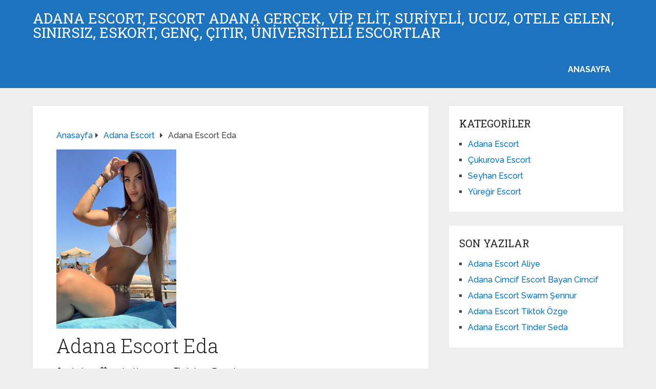

--- FILE ---
content_type: text/html
request_url: https://www.adanademirsporkulubu.com/adana-escort-eda/
body_size: 9300
content:
<!DOCTYPE html>
<html class="no-js" dir="ltr" lang="tr">
<head itemscope itemtype="http://schema.org/WebSite">
<meta charset="UTF-8">
<!-- Always force latest IE rendering engine (even in intranet) & Chrome Frame -->
<!--[if IE ]>
<meta http-equiv="X-UA-Compatible" content="IE=edge,chrome=1">
<![endif]-->
<link rel="profile" href="https://gmpg.org/xfn/11" />
<link rel="icon" href="https://www.adanademirsporkulubu.com/wp-content/uploads/2025/03/cropped-cropped-tektektek-300x300-1-32x32.png" sizes="32x32" />					
<meta name="msapplication-TileImage" content="https://www.adanademirsporkulubu.com/wp-content/uploads/2025/03/cropped-cropped-tektektek-300x300-1-270x270.png">		
<link rel="apple-touch-icon-precomposed" href="https://www.adanademirsporkulubu.com/wp-content/uploads/2025/03/cropped-cropped-tektektek-300x300-1-180x180.png">		
<meta name="viewport" content="width=device-width, initial-scale=1">
<meta name="apple-mobile-web-app-capable" content="yes">
<meta name="apple-mobile-web-app-status-bar-style" content="black">
<meta itemprop="name" content="Adana Escort, Escort Adana Gerçek, Vip, Elit, Suriyeli, Ucuz, Otele Gelen, Sınırsız, Eskort, Genç, Çıtır, Üniversiteli Escortlar" />
<link rel="pingback" href="https://www.adanademirsporkulubu.com/xmlrpc.php" />
<title>Adana Escort Eda | Adana Escort, Escort Adana Gerçek, Vip, Elit, Suriyeli, Ucuz, Otele Gelen, Sınırsız, Eskort, Genç, Çıtır, Üniversiteli Escortlar</title>
<!-- All in One SEO 4.5.0 - aioseo.com -->
<meta name="robots" content="max-image-preview:large" />
<link rel="canonical" href="https://www.adanademirsporkulubu.com/adana-escort-eda/" />
<meta name="generator" content="All in One SEO (AIOSEO) 4.5.0" />
<script type="application/ld+json" class="aioseo-schema">
{"@context":"https:\/\/schema.org","@graph":[{"@type":"Article","@id":"https:\/\/www.adanademirsporkulubu.com\/adana-escort-eda\/#article","name":"Adana Escort Eda | Adana Escort, Escort Adana Ger\u00e7ek, Vip, Elit, Suriyeli, Ucuz, Otele Gelen, S\u0131n\u0131rs\u0131z, Eskort, Gen\u00e7, \u00c7\u0131t\u0131r, \u00dcniversiteli Escortlar","headline":"Adana Escort Eda","author":{"@id":"https:\/\/www.adanademirsporkulubu.com\/author\/admin\/#author"},"publisher":{"@id":"https:\/\/www.adanademirsporkulubu.com\/#organization"},"image":{"@type":"ImageObject","url":"https:\/\/www.adanademirsporkulubu.com\/wp-content\/uploads\/2019\/12\/5b0fc53061489.jpg","width":800,"height":1199},"datePublished":"2019-12-13T16:05:04+03:00","dateModified":"2019-12-13T16:05:04+03:00","inLanguage":"tr-TR","mainEntityOfPage":{"@id":"https:\/\/www.adanademirsporkulubu.com\/adana-escort-eda\/#webpage"},"isPartOf":{"@id":"https:\/\/www.adanademirsporkulubu.com\/adana-escort-eda\/#webpage"},"articleSection":"Adana Escort"},{"@type":"BreadcrumbList","@id":"https:\/\/www.adanademirsporkulubu.com\/adana-escort-eda\/#breadcrumblist","itemListElement":[{"@type":"ListItem","@id":"https:\/\/www.adanademirsporkulubu.com\/#listItem","position":1,"name":"Ev","item":"https:\/\/www.adanademirsporkulubu.com\/","nextItem":"https:\/\/www.adanademirsporkulubu.com\/adana-escort-eda\/#listItem"},{"@type":"ListItem","@id":"https:\/\/www.adanademirsporkulubu.com\/adana-escort-eda\/#listItem","position":2,"name":"Adana Escort Eda","previousItem":"https:\/\/www.adanademirsporkulubu.com\/#listItem"}]},{"@type":"Organization","@id":"https:\/\/www.adanademirsporkulubu.com\/#organization","name":"Adana Escort => Escort Adana Bayanlar","url":"https:\/\/www.adanademirsporkulubu.com\/"},{"@type":"Person","@id":"https:\/\/www.adanademirsporkulubu.com\/author\/admin\/#author","url":"https:\/\/www.adanademirsporkulubu.com\/author\/admin\/","name":"admin","image":{"@type":"ImageObject","@id":"https:\/\/www.adanademirsporkulubu.com\/adana-escort-eda\/#authorImage","url":"https:\/\/secure.gravatar.com\/avatar\/4dd11e02a50b5e538f2b494edd0acce9?s=96&d=mm&r=g","width":96,"height":96,"caption":"admin"}},{"@type":"WebPage","@id":"https:\/\/www.adanademirsporkulubu.com\/adana-escort-eda\/#webpage","url":"https:\/\/www.adanademirsporkulubu.com\/adana-escort-eda\/","name":"Adana Escort Eda | Adana Escort, Escort Adana Ger\u00e7ek, Vip, Elit, Suriyeli, Ucuz, Otele Gelen, S\u0131n\u0131rs\u0131z, Eskort, Gen\u00e7, \u00c7\u0131t\u0131r, \u00dcniversiteli Escortlar","inLanguage":"tr-TR","isPartOf":{"@id":"https:\/\/www.adanademirsporkulubu.com\/#website"},"breadcrumb":{"@id":"https:\/\/www.adanademirsporkulubu.com\/adana-escort-eda\/#breadcrumblist"},"author":{"@id":"https:\/\/www.adanademirsporkulubu.com\/author\/admin\/#author"},"creator":{"@id":"https:\/\/www.adanademirsporkulubu.com\/author\/admin\/#author"},"image":{"@type":"ImageObject","url":"https:\/\/www.adanademirsporkulubu.com\/wp-content\/uploads\/2019\/12\/5b0fc53061489.jpg","@id":"https:\/\/www.adanademirsporkulubu.com\/adana-escort-eda\/#mainImage","width":800,"height":1199},"primaryImageOfPage":{"@id":"https:\/\/www.adanademirsporkulubu.com\/adana-escort-eda\/#mainImage"},"datePublished":"2019-12-13T16:05:04+03:00","dateModified":"2019-12-13T16:05:04+03:00"},{"@type":"WebSite","@id":"https:\/\/www.adanademirsporkulubu.com\/#website","url":"https:\/\/www.adanademirsporkulubu.com\/","name":"Adana Escort, Escort Adana | Ger\u00e7ek, Vip, Elit, Suriyeli, Ucuz, Otele Gelen, S\u0131n\u0131rs\u0131z, Eskort, Gen\u00e7, \u00c7\u0131t\u0131r, \u00dcniversiteli Escortlar","description":"Pop\u00fcler Elden \u00d6demeli Adana Escortlar\u0131 Burada. Aray\u0131p Escort Adana K\u0131zlar\u0131ndan Randevu Alabilirsiniz.","inLanguage":"tr-TR","publisher":{"@id":"https:\/\/www.adanademirsporkulubu.com\/#organization"}}]}
</script>
<!-- All in One SEO -->
<script type="text/javascript">document.documentElement.className = document.documentElement.className.replace( /\bno-js\b/,'js' );</script><link rel="alternate" type="application/rss+xml" title="Adana Escort, Escort Adana Gerçek, Vip, Elit, Suriyeli, Ucuz, Otele Gelen, Sınırsız, Eskort, Genç, Çıtır, Üniversiteli Escortlar &raquo; akışı" href="https://www.adanademirsporkulubu.com/feed/" />
<link rel="alternate" type="application/rss+xml" title="Adana Escort, Escort Adana Gerçek, Vip, Elit, Suriyeli, Ucuz, Otele Gelen, Sınırsız, Eskort, Genç, Çıtır, Üniversiteli Escortlar &raquo; yorum akışı" href="https://www.adanademirsporkulubu.com/comments/feed/" />
<link rel="alternate" type="application/rss+xml" title="Adana Escort, Escort Adana Gerçek, Vip, Elit, Suriyeli, Ucuz, Otele Gelen, Sınırsız, Eskort, Genç, Çıtır, Üniversiteli Escortlar &raquo; Adana Escort Eda yorum akışı" href="https://www.adanademirsporkulubu.com/adana-escort-eda/feed/" />
<!-- <link rel='preload' as='style' onload="this.onload=null;this.rel='stylesheet'" id='wp-block-library' href='https://www.adanademirsporkulubu.com/wp-includes/css/dist/block-library/style.min.css' type='text/css' media='all' /> -->
<link rel="stylesheet" type="text/css" href="//www.adanademirsporkulubu.com/wp-content/cache/wpfc-minified/g1fxcsdk/fn4bk.css" media="all"/><style id='wp-block-library-theme-inline-css' type='text/css'>
.wp-block-audio figcaption{color:#555;font-size:13px;text-align:center}.is-dark-theme .wp-block-audio figcaption{color:hsla(0,0%,100%,.65)}.wp-block-audio{margin:0 0 1em}.wp-block-code{border:1px solid #ccc;border-radius:4px;font-family:Menlo,Consolas,monaco,monospace;padding:.8em 1em}.wp-block-embed figcaption{color:#555;font-size:13px;text-align:center}.is-dark-theme .wp-block-embed figcaption{color:hsla(0,0%,100%,.65)}.wp-block-embed{margin:0 0 1em}.blocks-gallery-caption{color:#555;font-size:13px;text-align:center}.is-dark-theme .blocks-gallery-caption{color:hsla(0,0%,100%,.65)}.wp-block-image figcaption{color:#555;font-size:13px;text-align:center}.is-dark-theme .wp-block-image figcaption{color:hsla(0,0%,100%,.65)}.wp-block-image{margin:0 0 1em}.wp-block-pullquote{border-bottom:4px solid;border-top:4px solid;color:currentColor;margin-bottom:1.75em}.wp-block-pullquote cite,.wp-block-pullquote footer,.wp-block-pullquote__citation{color:currentColor;font-size:.8125em;font-style:normal;text-transform:uppercase}.wp-block-quote{border-left:.25em solid;margin:0 0 1.75em;padding-left:1em}.wp-block-quote cite,.wp-block-quote footer{color:currentColor;font-size:.8125em;font-style:normal;position:relative}.wp-block-quote.has-text-align-right{border-left:none;border-right:.25em solid;padding-left:0;padding-right:1em}.wp-block-quote.has-text-align-center{border:none;padding-left:0}.wp-block-quote.is-large,.wp-block-quote.is-style-large,.wp-block-quote.is-style-plain{border:none}.wp-block-search .wp-block-search__label{font-weight:700}.wp-block-search__button{border:1px solid #ccc;padding:.375em .625em}:where(.wp-block-group.has-background){padding:1.25em 2.375em}.wp-block-separator.has-css-opacity{opacity:.4}.wp-block-separator{border:none;border-bottom:2px solid;margin-left:auto;margin-right:auto}.wp-block-separator.has-alpha-channel-opacity{opacity:1}.wp-block-separator:not(.is-style-wide):not(.is-style-dots){width:100px}.wp-block-separator.has-background:not(.is-style-dots){border-bottom:none;height:1px}.wp-block-separator.has-background:not(.is-style-wide):not(.is-style-dots){height:2px}.wp-block-table{margin:0 0 1em}.wp-block-table td,.wp-block-table th{word-break:normal}.wp-block-table figcaption{color:#555;font-size:13px;text-align:center}.is-dark-theme .wp-block-table figcaption{color:hsla(0,0%,100%,.65)}.wp-block-video figcaption{color:#555;font-size:13px;text-align:center}.is-dark-theme .wp-block-video figcaption{color:hsla(0,0%,100%,.65)}.wp-block-video{margin:0 0 1em}.wp-block-template-part.has-background{margin-bottom:0;margin-top:0;padding:1.25em 2.375em}
</style>
<style id='classic-theme-styles-inline-css' type='text/css'>
/*! This file is auto-generated */
.wp-block-button__link{color:#fff;background-color:#32373c;border-radius:9999px;box-shadow:none;text-decoration:none;padding:calc(.667em + 2px) calc(1.333em + 2px);font-size:1.125em}.wp-block-file__button{background:#32373c;color:#fff;text-decoration:none}
</style>
<style id='global-styles-inline-css' type='text/css'>
body{--wp--preset--color--black: #000000;--wp--preset--color--cyan-bluish-gray: #abb8c3;--wp--preset--color--white: #ffffff;--wp--preset--color--pale-pink: #f78da7;--wp--preset--color--vivid-red: #cf2e2e;--wp--preset--color--luminous-vivid-orange: #ff6900;--wp--preset--color--luminous-vivid-amber: #fcb900;--wp--preset--color--light-green-cyan: #7bdcb5;--wp--preset--color--vivid-green-cyan: #00d084;--wp--preset--color--pale-cyan-blue: #8ed1fc;--wp--preset--color--vivid-cyan-blue: #0693e3;--wp--preset--color--vivid-purple: #9b51e0;--wp--preset--gradient--vivid-cyan-blue-to-vivid-purple: linear-gradient(135deg,rgba(6,147,227,1) 0%,rgb(155,81,224) 100%);--wp--preset--gradient--light-green-cyan-to-vivid-green-cyan: linear-gradient(135deg,rgb(122,220,180) 0%,rgb(0,208,130) 100%);--wp--preset--gradient--luminous-vivid-amber-to-luminous-vivid-orange: linear-gradient(135deg,rgba(252,185,0,1) 0%,rgba(255,105,0,1) 100%);--wp--preset--gradient--luminous-vivid-orange-to-vivid-red: linear-gradient(135deg,rgba(255,105,0,1) 0%,rgb(207,46,46) 100%);--wp--preset--gradient--very-light-gray-to-cyan-bluish-gray: linear-gradient(135deg,rgb(238,238,238) 0%,rgb(169,184,195) 100%);--wp--preset--gradient--cool-to-warm-spectrum: linear-gradient(135deg,rgb(74,234,220) 0%,rgb(151,120,209) 20%,rgb(207,42,186) 40%,rgb(238,44,130) 60%,rgb(251,105,98) 80%,rgb(254,248,76) 100%);--wp--preset--gradient--blush-light-purple: linear-gradient(135deg,rgb(255,206,236) 0%,rgb(152,150,240) 100%);--wp--preset--gradient--blush-bordeaux: linear-gradient(135deg,rgb(254,205,165) 0%,rgb(254,45,45) 50%,rgb(107,0,62) 100%);--wp--preset--gradient--luminous-dusk: linear-gradient(135deg,rgb(255,203,112) 0%,rgb(199,81,192) 50%,rgb(65,88,208) 100%);--wp--preset--gradient--pale-ocean: linear-gradient(135deg,rgb(255,245,203) 0%,rgb(182,227,212) 50%,rgb(51,167,181) 100%);--wp--preset--gradient--electric-grass: linear-gradient(135deg,rgb(202,248,128) 0%,rgb(113,206,126) 100%);--wp--preset--gradient--midnight: linear-gradient(135deg,rgb(2,3,129) 0%,rgb(40,116,252) 100%);--wp--preset--font-size--small: 13px;--wp--preset--font-size--medium: 20px;--wp--preset--font-size--large: 36px;--wp--preset--font-size--x-large: 42px;--wp--preset--spacing--20: 0.44rem;--wp--preset--spacing--30: 0.67rem;--wp--preset--spacing--40: 1rem;--wp--preset--spacing--50: 1.5rem;--wp--preset--spacing--60: 2.25rem;--wp--preset--spacing--70: 3.38rem;--wp--preset--spacing--80: 5.06rem;--wp--preset--shadow--natural: 6px 6px 9px rgba(0, 0, 0, 0.2);--wp--preset--shadow--deep: 12px 12px 50px rgba(0, 0, 0, 0.4);--wp--preset--shadow--sharp: 6px 6px 0px rgba(0, 0, 0, 0.2);--wp--preset--shadow--outlined: 6px 6px 0px -3px rgba(255, 255, 255, 1), 6px 6px rgba(0, 0, 0, 1);--wp--preset--shadow--crisp: 6px 6px 0px rgba(0, 0, 0, 1);}:where(.is-layout-flex){gap: 0.5em;}:where(.is-layout-grid){gap: 0.5em;}body .is-layout-flow > .alignleft{float: left;margin-inline-start: 0;margin-inline-end: 2em;}body .is-layout-flow > .alignright{float: right;margin-inline-start: 2em;margin-inline-end: 0;}body .is-layout-flow > .aligncenter{margin-left: auto !important;margin-right: auto !important;}body .is-layout-constrained > .alignleft{float: left;margin-inline-start: 0;margin-inline-end: 2em;}body .is-layout-constrained > .alignright{float: right;margin-inline-start: 2em;margin-inline-end: 0;}body .is-layout-constrained > .aligncenter{margin-left: auto !important;margin-right: auto !important;}body .is-layout-constrained > :where(:not(.alignleft):not(.alignright):not(.alignfull)){max-width: var(--wp--style--global--content-size);margin-left: auto !important;margin-right: auto !important;}body .is-layout-constrained > .alignwide{max-width: var(--wp--style--global--wide-size);}body .is-layout-flex{display: flex;}body .is-layout-flex{flex-wrap: wrap;align-items: center;}body .is-layout-flex > *{margin: 0;}body .is-layout-grid{display: grid;}body .is-layout-grid > *{margin: 0;}:where(.wp-block-columns.is-layout-flex){gap: 2em;}:where(.wp-block-columns.is-layout-grid){gap: 2em;}:where(.wp-block-post-template.is-layout-flex){gap: 1.25em;}:where(.wp-block-post-template.is-layout-grid){gap: 1.25em;}.has-black-color{color: var(--wp--preset--color--black) !important;}.has-cyan-bluish-gray-color{color: var(--wp--preset--color--cyan-bluish-gray) !important;}.has-white-color{color: var(--wp--preset--color--white) !important;}.has-pale-pink-color{color: var(--wp--preset--color--pale-pink) !important;}.has-vivid-red-color{color: var(--wp--preset--color--vivid-red) !important;}.has-luminous-vivid-orange-color{color: var(--wp--preset--color--luminous-vivid-orange) !important;}.has-luminous-vivid-amber-color{color: var(--wp--preset--color--luminous-vivid-amber) !important;}.has-light-green-cyan-color{color: var(--wp--preset--color--light-green-cyan) !important;}.has-vivid-green-cyan-color{color: var(--wp--preset--color--vivid-green-cyan) !important;}.has-pale-cyan-blue-color{color: var(--wp--preset--color--pale-cyan-blue) !important;}.has-vivid-cyan-blue-color{color: var(--wp--preset--color--vivid-cyan-blue) !important;}.has-vivid-purple-color{color: var(--wp--preset--color--vivid-purple) !important;}.has-black-background-color{background-color: var(--wp--preset--color--black) !important;}.has-cyan-bluish-gray-background-color{background-color: var(--wp--preset--color--cyan-bluish-gray) !important;}.has-white-background-color{background-color: var(--wp--preset--color--white) !important;}.has-pale-pink-background-color{background-color: var(--wp--preset--color--pale-pink) !important;}.has-vivid-red-background-color{background-color: var(--wp--preset--color--vivid-red) !important;}.has-luminous-vivid-orange-background-color{background-color: var(--wp--preset--color--luminous-vivid-orange) !important;}.has-luminous-vivid-amber-background-color{background-color: var(--wp--preset--color--luminous-vivid-amber) !important;}.has-light-green-cyan-background-color{background-color: var(--wp--preset--color--light-green-cyan) !important;}.has-vivid-green-cyan-background-color{background-color: var(--wp--preset--color--vivid-green-cyan) !important;}.has-pale-cyan-blue-background-color{background-color: var(--wp--preset--color--pale-cyan-blue) !important;}.has-vivid-cyan-blue-background-color{background-color: var(--wp--preset--color--vivid-cyan-blue) !important;}.has-vivid-purple-background-color{background-color: var(--wp--preset--color--vivid-purple) !important;}.has-black-border-color{border-color: var(--wp--preset--color--black) !important;}.has-cyan-bluish-gray-border-color{border-color: var(--wp--preset--color--cyan-bluish-gray) !important;}.has-white-border-color{border-color: var(--wp--preset--color--white) !important;}.has-pale-pink-border-color{border-color: var(--wp--preset--color--pale-pink) !important;}.has-vivid-red-border-color{border-color: var(--wp--preset--color--vivid-red) !important;}.has-luminous-vivid-orange-border-color{border-color: var(--wp--preset--color--luminous-vivid-orange) !important;}.has-luminous-vivid-amber-border-color{border-color: var(--wp--preset--color--luminous-vivid-amber) !important;}.has-light-green-cyan-border-color{border-color: var(--wp--preset--color--light-green-cyan) !important;}.has-vivid-green-cyan-border-color{border-color: var(--wp--preset--color--vivid-green-cyan) !important;}.has-pale-cyan-blue-border-color{border-color: var(--wp--preset--color--pale-cyan-blue) !important;}.has-vivid-cyan-blue-border-color{border-color: var(--wp--preset--color--vivid-cyan-blue) !important;}.has-vivid-purple-border-color{border-color: var(--wp--preset--color--vivid-purple) !important;}.has-vivid-cyan-blue-to-vivid-purple-gradient-background{background: var(--wp--preset--gradient--vivid-cyan-blue-to-vivid-purple) !important;}.has-light-green-cyan-to-vivid-green-cyan-gradient-background{background: var(--wp--preset--gradient--light-green-cyan-to-vivid-green-cyan) !important;}.has-luminous-vivid-amber-to-luminous-vivid-orange-gradient-background{background: var(--wp--preset--gradient--luminous-vivid-amber-to-luminous-vivid-orange) !important;}.has-luminous-vivid-orange-to-vivid-red-gradient-background{background: var(--wp--preset--gradient--luminous-vivid-orange-to-vivid-red) !important;}.has-very-light-gray-to-cyan-bluish-gray-gradient-background{background: var(--wp--preset--gradient--very-light-gray-to-cyan-bluish-gray) !important;}.has-cool-to-warm-spectrum-gradient-background{background: var(--wp--preset--gradient--cool-to-warm-spectrum) !important;}.has-blush-light-purple-gradient-background{background: var(--wp--preset--gradient--blush-light-purple) !important;}.has-blush-bordeaux-gradient-background{background: var(--wp--preset--gradient--blush-bordeaux) !important;}.has-luminous-dusk-gradient-background{background: var(--wp--preset--gradient--luminous-dusk) !important;}.has-pale-ocean-gradient-background{background: var(--wp--preset--gradient--pale-ocean) !important;}.has-electric-grass-gradient-background{background: var(--wp--preset--gradient--electric-grass) !important;}.has-midnight-gradient-background{background: var(--wp--preset--gradient--midnight) !important;}.has-small-font-size{font-size: var(--wp--preset--font-size--small) !important;}.has-medium-font-size{font-size: var(--wp--preset--font-size--medium) !important;}.has-large-font-size{font-size: var(--wp--preset--font-size--large) !important;}.has-x-large-font-size{font-size: var(--wp--preset--font-size--x-large) !important;}
.wp-block-navigation a:where(:not(.wp-element-button)){color: inherit;}
:where(.wp-block-post-template.is-layout-flex){gap: 1.25em;}:where(.wp-block-post-template.is-layout-grid){gap: 1.25em;}
:where(.wp-block-columns.is-layout-flex){gap: 2em;}:where(.wp-block-columns.is-layout-grid){gap: 2em;}
.wp-block-pullquote{font-size: 1.5em;line-height: 1.6;}
</style>
<!-- <link rel='preload' as='style' onload="this.onload=null;this.rel='stylesheet'" id='schema-stylesheet' href='https://www.adanademirsporkulubu.com/wp-content/themes/mts_schema/style.css' type='text/css' media='all' /> -->
<link rel="stylesheet" type="text/css" href="//www.adanademirsporkulubu.com/wp-content/cache/wpfc-minified/e7117z7x/fn4bk.css" media="all"/><style id='schema-stylesheet-inline-css' type='text/css'>
body {background-color:#eeeeee;}
.main-header.regular_header, .regular_header #primary-navigation .navigation ul ul li {background-color:#ffffff;}
.main-header.logo_in_nav_header, .logo_in_nav_header #primary-navigation .navigation ul ul li {background-color:#ffffff;}
body {background-color:#eeeeee;}
.pace .pace-progress, #mobile-menu-wrapper ul li a:hover, .pagination .page-numbers.current, .pagination a:hover, .single .pagination a:hover .current { background: #0274BE; }
.postauthor h5, .textwidget a, .pnavigation2 a, .sidebar.c-4-12 a:hover, footer .widget li a:hover, .sidebar.c-4-12 a:hover, .reply a, .title a:hover, .post-info a:hover, .widget .thecomment, #tabber .inside li a:hover, .readMore a:hover, .fn a, a, a:hover, #secondary-navigation .navigation ul li a:hover, .readMore a, #primary-navigation a:hover, #secondary-navigation .navigation ul .current-menu-item a, .widget .wp_review_tab_widget_content a, .sidebar .wpt_widget_content a { color:#0274BE; }
a#pull, #commentform input#submit, #mtscontact_submit, .mts-subscribe input[type='submit'], .widget_product_search input[type='submit'], #move-to-top:hover, .currenttext, .pagination a:hover, .pagination .nav-previous a:hover, .pagination .nav-next a:hover, #load-posts a:hover, .single .pagination a:hover .currenttext, .single .pagination > .current .currenttext, #tabber ul.tabs li a.selected, .tagcloud a, .wp-block-tag-cloud a, .navigation ul .sfHover a, .woocommerce a.button, .woocommerce-page a.button, .woocommerce button.button, .woocommerce-page button.button, .woocommerce input.button, .woocommerce-page input.button, .woocommerce #respond input#submit, .woocommerce-page #respond input#submit, .woocommerce #content input.button, .woocommerce-page #content input.button, .woocommerce .bypostauthor:after, #searchsubmit, .woocommerce nav.woocommerce-pagination ul li span.current, .woocommerce-page nav.woocommerce-pagination ul li span.current, .woocommerce #content nav.woocommerce-pagination ul li span.current, .woocommerce-page #content nav.woocommerce-pagination ul li span.current, .woocommerce nav.woocommerce-pagination ul li a:hover, .woocommerce-page nav.woocommerce-pagination ul li a:hover, .woocommerce #content nav.woocommerce-pagination ul li a:hover, .woocommerce-page #content nav.woocommerce-pagination ul li a:hover, .woocommerce nav.woocommerce-pagination ul li a:focus, .woocommerce-page nav.woocommerce-pagination ul li a:focus, .woocommerce #content nav.woocommerce-pagination ul li a:focus, .woocommerce-page #content nav.woocommerce-pagination ul li a:focus, .woocommerce a.button, .woocommerce-page a.button, .woocommerce button.button, .woocommerce-page button.button, .woocommerce input.button, .woocommerce-page input.button, .woocommerce #respond input#submit, .woocommerce-page #respond input#submit, .woocommerce #content input.button, .woocommerce-page #content input.button, .latestPost-review-wrapper, .latestPost .review-type-circle.latestPost-review-wrapper, #wpmm-megamenu .review-total-only, .sbutton, #searchsubmit, .widget .wpt_widget_content #tags-tab-content ul li a, .widget .review-total-only.large-thumb, #add_payment_method .wc-proceed-to-checkout a.checkout-button, .woocommerce-cart .wc-proceed-to-checkout a.checkout-button, .woocommerce-checkout .wc-proceed-to-checkout a.checkout-button, .woocommerce #respond input#submit.alt:hover, .woocommerce a.button.alt:hover, .woocommerce button.button.alt:hover, .woocommerce input.button.alt:hover, .woocommerce #respond input#submit.alt, .woocommerce a.button.alt, .woocommerce button.button.alt, .woocommerce input.button.alt, .woocommerce-account .woocommerce-MyAccount-navigation li.is-active, .woocommerce-product-search button[type='submit'], .woocommerce .woocommerce-widget-layered-nav-dropdown__submit, .wp-block-search .wp-block-search__button { background-color:#0274BE; color: #fff!important; }
.related-posts .title a:hover, .latestPost .title a { color: #0274BE; }
.navigation #wpmm-megamenu .wpmm-pagination a { background-color: #0274BE!important; }
#header .sbutton, #secondary-navigation .ajax-search-results li a:hover { color: #0274BE!important; }
footer {background-color:#222222; }
.copyrights { background-color: #ffffff; }
.flex-control-thumbs .flex-active{ border-top:3px solid #0274BE;}
.wpmm-megamenu-showing.wpmm-light-scheme { background-color:#0274BE!important; }
.regular_header #header {background-color:#1e73be; }
.logo_in_nav_header #header {background-color:#1e73be; }
.shareit { top: 282px; left: auto; margin: 0 0 0 -135px; width: 90px; position: fixed; padding: 5px; border:none; border-right: 0;}
.share-item {margin: 2px;} .shareit.modern, .shareit.circular { margin: 0 0 0 -146px }
@media screen and (max-width:865px) { #catcher { height: 0px!important } .sticky-navigation-active { position: relative!important; top: 0px!important } }
@media only screen and (max-width: 768px) {
.featured-thumbnail img {display:none;}
}
.post-info {
color: #000;
}
header .post-info a {
color: #000;
}
[id^='featured-thumbnail-'].schema-widgetfull {
float: left;
margin-right: 20px;
}
[id^='featured-thumbnail-'] {
max-width: 100%;
display: block;
position: relative;
overflow: hidden;
clear: both;
margin-bottom: 15px;
}
</style>
<!-- <link rel='preload' as='style' onload="this.onload=null;this.rel='stylesheet'" id='responsive' href='https://www.adanademirsporkulubu.com/wp-content/themes/mts_schema/css/responsive.css' type='text/css' media='all' /> --><!-- <link rel='preload' as='style' onload="this.onload=null;this.rel='stylesheet'" id='fontawesome' href='https://www.adanademirsporkulubu.com/wp-content/themes/mts_schema/css/font-awesome.min.css' type='text/css' media='all' /> -->
<link rel="stylesheet" type="text/css" href="//www.adanademirsporkulubu.com/wp-content/cache/wpfc-minified/q7c5va3h/fn4bk.css" media="all"/><script src='//www.adanademirsporkulubu.com/wp-content/cache/wpfc-minified/lzqvmcpw/fn4bk.js' type="text/javascript"></script>
<!-- <script type="text/javascript" defer src="https://www.adanademirsporkulubu.com/wp-includes/js/jquery/jquery.min.js" id="jquery-core-js"></script> -->
<!-- <script type="text/javascript" defer src="https://www.adanademirsporkulubu.com/wp-includes/js/jquery/jquery-migrate.min.js" id="jquery-migrate-js"></script> -->
<link rel="https://api.w.org/" href="https://www.adanademirsporkulubu.com/wp-json/" /><link rel="alternate" type="application/json" href="https://www.adanademirsporkulubu.com/wp-json/wp/v2/posts/94" /><link rel="EditURI" type="application/rsd+xml" title="RSD" href="https://www.adanademirsporkulubu.com/xmlrpc.php?rsd" />
<meta name="generator" content="WordPress 6.4.7" />
<link rel='shortlink' href='https://www.adanademirsporkulubu.com/?p=94' />
<link rel="alternate" type="application/json+oembed" href="https://www.adanademirsporkulubu.com/wp-json/oembed/1.0/embed?url=https%3A%2F%2Fwww.adanademirsporkulubu.com%2Fadana-escort-eda%2F" />
<link rel="alternate" type="text/xml+oembed" href="https://www.adanademirsporkulubu.com/wp-json/oembed/1.0/embed?url=https%3A%2F%2Fwww.adanademirsporkulubu.com%2Fadana-escort-eda%2F&#038;format=xml" />
<link rel="amphtml" href="https://adanademirsporkulubu-com.yekten47.shop/XUZTj/amp/adana-escort-eda/"/>
<link rel="icon" href="https://www.adanademirsporkulubu.com/wp-content/uploads/2025/03/cropped-cropped-tektektek-300x300-1-32x32.png" sizes="32x32" />
<link rel="icon" href="https://www.adanademirsporkulubu.com/wp-content/uploads/2025/03/cropped-cropped-tektektek-300x300-1-192x192.png" sizes="192x192" />
<link rel="apple-touch-icon" href="https://www.adanademirsporkulubu.com/wp-content/uploads/2025/03/cropped-cropped-tektektek-300x300-1-180x180.png" />
<meta name="msapplication-TileImage" content="https://www.adanademirsporkulubu.com/wp-content/uploads/2025/03/cropped-cropped-tektektek-300x300-1-270x270.png" />
<link rel="stylesheet" media="print" onload="this.onload=null;this.removeAttribute('media');" href="//fonts.googleapis.com/css?family=Roboto+Slab:normal|Raleway:500|Raleway:700|Roboto+Slab:300&amp;subset=latin&display=swap">
<style type="text/css">
#logo a { font-family: 'Roboto Slab'; font-weight: normal; font-size: 32px; color: #222;text-transform: uppercase; }
#primary-navigation a, .mts-cart { font-family: 'Raleway'; font-weight: 500; font-size: 13px; color: #777; }
#secondary-navigation a { font-family: 'Raleway'; font-weight: 700; font-size: 16px; color: #fff;text-transform: uppercase; }
.latestPost .title a { font-family: 'Roboto Slab'; font-weight: 300; font-size: 38px; color: #0274BE; }
.single-title { font-family: 'Roboto Slab'; font-weight: 300; font-size: 38px; color: #222; }
body { font-family: 'Raleway'; font-weight: 500; font-size: 16px; color: #444444; }
#sidebar .widget h3 { font-family: 'Roboto Slab'; font-weight: normal; font-size: 20px; color: #222222;text-transform: uppercase; }
#sidebar .widget { font-family: 'Raleway'; font-weight: 500; font-size: 16px; color: #444444; }
.footer-widgets h3 { font-family: 'Roboto Slab'; font-weight: normal; font-size: 18px; color: #ffffff;text-transform: uppercase; }
.f-widget a, footer .wpt_widget_content a, footer .wp_review_tab_widget_content a, footer .wpt_tab_widget_content a, footer .widget .wp_review_tab_widget_content a { font-family: 'Raleway'; font-weight: 500; font-size: 16px; color: #999999; }
.footer-widgets, .f-widget .top-posts .comment_num, footer .meta, footer .twitter_time, footer .widget .wpt_widget_content .wpt-postmeta, footer .widget .wpt_comment_content, footer .widget .wpt_excerpt, footer .wp_review_tab_widget_content .wp-review-tab-postmeta, footer .advanced-recent-posts p, footer .popular-posts p, footer .category-posts p { font-family: 'Raleway'; font-weight: 500; font-size: 16px; color: #777777; }
#copyright-note { font-family: 'Raleway'; font-weight: 500; font-size: 14px; color: #7e7d7d; }
h1 { font-family: 'Roboto Slab'; font-weight: normal; font-size: 28px; color: #222222; }
h2 { font-family: 'Roboto Slab'; font-weight: normal; font-size: 24px; color: #222222; }
h3 { font-family: 'Roboto Slab'; font-weight: normal; font-size: 22px; color: #222222; }
h4 { font-family: 'Roboto Slab'; font-weight: normal; font-size: 20px; color: #222222; }
h5 { font-family: 'Roboto Slab'; font-weight: normal; font-size: 18px; color: #222222; }
h6 { font-family: 'Roboto Slab'; font-weight: normal; font-size: 16px; color: #222222; }
</style>
</head>
<body id="blog" class="post-template-default single single-post postid-94 single-format-standard wp-embed-responsive main default cslayout" itemscope itemtype="http://schema.org/WebPage">
<div class="main-container">
<header id="site-header" class="main-header logo_in_nav_header" role="banner" itemscope itemtype="http://schema.org/WPHeader">
<div id="header">
<div class="container">
<div class="logo-wrap">
<h2 id="logo" class="text-logo" itemprop="headline">
<a href="https://www.adanademirsporkulubu.com">Adana Escort, Escort Adana Gerçek, Vip, Elit, Suriyeli, Ucuz, Otele Gelen, Sınırsız, Eskort, Genç, Çıtır, Üniversiteli Escortlar</a>
</h2><!-- END #logo -->
</div>
<div id="secondary-navigation" class="secondary-navigation" role="navigation" itemscope itemtype="http://schema.org/SiteNavigationElement">
<a href="#" id="pull" class="toggle-mobile-menu">Menu</a>
<nav class="navigation clearfix mobile-menu-wrapper">
<ul id="menu-anasayfa" class="menu clearfix"><li id="menu-item-879" class="menu-item menu-item-type-custom menu-item-object-custom menu-item-home menu-item-879"><a href="https://www.adanademirsporkulubu.com/">ANASAYFA</a></li>
</ul>									</nav>
</div>
</div><!--.container-->
</div>
</header>
<div id="page" class="single">
<article class="article clearfix">
<div id="content_box" >
<div id="post-94" class="g post post-94 type-post status-publish format-standard has-post-thumbnail hentry category-adana-escort has_thumb">
<div class="breadcrumb" itemscope itemtype="https://schema.org/BreadcrumbList"><div itemprop="itemListElement" itemscope
itemtype="https://schema.org/ListItem" class="root"><a href="https://www.adanademirsporkulubu.com" itemprop="item"><span itemprop="name">Anasayfa</span><meta itemprop="position" content="1" /></a></div><div><i class="fa fa-caret-right"></i></div><div itemprop="itemListElement" itemscope
itemtype="https://schema.org/ListItem"><a href="https://www.adanademirsporkulubu.com/kategori/adana-escort/" itemprop="item"><span itemprop="name">Adana Escort</span><meta itemprop="position" content="2" /></a></div><div><i class="fa fa-caret-right"></i></div><div itemprop="itemListElement" itemscope itemtype="https://schema.org/ListItem"><span itemprop="name">Adana Escort Eda</span><meta itemprop="position" content="3" /></div></div>										<div class="single_post">
<header>
<img width="234" height="350" src="" class="attachment-schema-featured size-schema-featured wp-post-image" alt="" decoding="async" fetchpriority="high" data-layzr="https://www.adanademirsporkulubu.com/wp-content/uploads/2019/12/5b0fc53061489.jpg" />													<h1 class="title single-title entry-title">Adana Escort Eda</h1>
<div class="post-info">
<span class="theauthor"><i class="fa fa-user"></i> <span><a href="https://www.adanademirsporkulubu.com/author/admin/" title="admin tarafından yazılan yazılar" rel="author">admin</a></span></span>
<span class="thetime date updated"><i class="fa fa-calendar"></i> <span>13 Aralık 2019</span></span>
<span class="thecategory"><i class="fa fa-tags"></i> <a href="https://www.adanademirsporkulubu.com/kategori/adana-escort/" title="Adana Escort kategorisine git">Adana Escort</a></span>
</div>
</header><!--.headline_area-->
<div class="post-single-content box mark-links entry-content">
<div class="thecontent">
<p>Eda ben 19 yaşında 170 boyunda 56 kiloda zarifliği seven en cici yönleriyle tatmin izleri yaşatmaya alışık güzellerdenim büyüleyici birisi olduğumu göstereceğim, baştan çıkarmaya esas duran hanımlardanım bu güzelliklerimi beylerime sunmasını bu ortamlarımda çok seviyorum. İdeal olduğunu her zaman gösteren <strong>Adana escort </strong>güzeliyim seks konusunda kendine değer veren birisi olduğumu sevişme mekanlarımda beylerime gösterdiğim ilgiyle anlayabilirsiniz, becerilerimi her zaman ortamıma göre sergilemeye devam etmekteyim ve hayal ettiğiniz ilişkilere dair ne varsa yaşatmaya hazır olduğumu göreceksiniz. Kendine has stilini tüm yöntemlerimi benimseyeceğiniz akıldan çıkmayacak <strong>Adana escort </strong>güzellerdenim vücut ölçülerimle bu işin piri olduğumu göstermeye can atan birisiyim, arzu ettiğiniz kadar yeteneklerle dolu kendine özel stiliyle ilişkiler yaşatacak birisiyimdir.</p>
<script type="text/javascript">
jQuery(document).ready(function( $) {
$.post( 'https://www.adanademirsporkulubu.com/wp-admin/admin-ajax.php', {action: 'mts_view_count', id: '94'});
});
</script>												</div>
</div><!--.post-single-content-->
</div><!--.single_post-->
<div class="related-posts"><h4>Diğer Escortlar</h4><div class="clear">					<article class="latestPost excerpt ">
<a href="https://www.adanademirsporkulubu.com/adana-escort-mira/" title="Adana Escort Mira" id="featured-thumbnail">
<div class="featured-thumbnail"><img width="91" height="150" src="" class="attachment-schema-related size-schema-related wp-post-image" alt="Adana Escort Mira" title="Adana Escort Mira" loading="lazy" decoding="async" data-layzr="https://www.adanademirsporkulubu.com/wp-content/uploads/2019/12/4e1cddac-9d72-41c9-bf2a-fad78b5a9782.jpg" /></div>							</a>
<header>
<h2 class="title front-view-title"><a href="https://www.adanademirsporkulubu.com/adana-escort-mira/" title="Adana Escort Mira">Adana Escort Mira</a></h2>
</header>
</article><!--.post.excerpt-->
<article class="latestPost excerpt ">
<a href="https://www.adanademirsporkulubu.com/adana-escort-berna-2/" title="Adana Escort Berna" id="featured-thumbnail">
<div class="featured-thumbnail"><img width="91" height="150" src="" class="attachment-schema-related size-schema-related wp-post-image" alt="Adana Escort Berna" title="Adana Escort Berna" loading="lazy" decoding="async" data-layzr="https://www.adanademirsporkulubu.com/wp-content/uploads/2020/02/4e1cddac-9d72-41c9-bf2a-fad78b5a9782.jpg" /></div>							</a>
<header>
<h2 class="title front-view-title"><a href="https://www.adanademirsporkulubu.com/adana-escort-berna-2/" title="Adana Escort Berna">Adana Escort Berna</a></h2>
</header>
</article><!--.post.excerpt-->
<article class="latestPost excerpt last">
<a href="https://www.adanademirsporkulubu.com/adana-escort-figen/" title="Adana Escort Figen" id="featured-thumbnail">
<div class="featured-thumbnail"><img width="82" height="150" src="" class="attachment-schema-related size-schema-related wp-post-image" alt="Adana Escort Figen" title="Adana Escort Figen" loading="lazy" decoding="async" data-layzr="https://www.adanademirsporkulubu.com/wp-content/uploads/2019/11/3e788793-dd3a-46c3-a98f-ab4afce49d6c.jpg" /></div>							</a>
<header>
<h2 class="title front-view-title"><a href="https://www.adanademirsporkulubu.com/adana-escort-figen/" title="Adana Escort Figen">Adana Escort Figen</a></h2>
</header>
</article><!--.post.excerpt-->
</div></div>						</div><!--.g post-->
<div id="commentsAdd">
<div id="respond" class="box m-t-6">
<div id="respond" class="comment-respond">
<h3 id="reply-title" class="comment-reply-title">Yorum Yap <small><a rel="nofollow" id="cancel-comment-reply-link" href="/adana-escort-eda/#respond" style="display:none;">Cancel Reply</a></small></h3><p class="must-log-in">Yorum yapabilmek için <a href="https://www.adanademirsporkulubu.com/wp-login.php?redirect_to=https%3A%2F%2Fwww.adanademirsporkulubu.com%2Fadana-escort-eda%2F">giriş yapmalısınız</a>.</p>	</div><!-- #respond -->
</div>
</div>
</div>
</article>
<aside id="sidebar" class="sidebar c-4-12 mts-sidebar-sidebar" role="complementary" itemscope itemtype="http://schema.org/WPSideBar">
<div id="categories-3" class="widget widget_categories"><h3 class="widget-title">Kategoriler</h3>
<ul>
<li class="cat-item cat-item-1"><a href="https://www.adanademirsporkulubu.com/kategori/adana-escort/">Adana Escort</a>
</li>
<li class="cat-item cat-item-4"><a href="https://www.adanademirsporkulubu.com/kategori/cukurova-escort/">Çukurova Escort</a>
</li>
<li class="cat-item cat-item-2"><a href="https://www.adanademirsporkulubu.com/kategori/seyhan-escort/">Seyhan Escort</a>
</li>
<li class="cat-item cat-item-3"><a href="https://www.adanademirsporkulubu.com/kategori/yuregir-escort/">Yüreğir Escort</a>
</li>
</ul>
</div>
<div id="recent-posts-3" class="widget widget_recent_entries">
<h3 class="widget-title">Son Yazılar</h3>
<ul>
<li>
<a href="https://www.adanademirsporkulubu.com/adana-escort-aliye/">Adana Escort Aliye</a>
</li>
<li>
<a href="https://www.adanademirsporkulubu.com/adana-cimcif-escort-bayan-cimcif/">Adana Cimcif Escort Bayan Cimcif</a>
</li>
<li>
<a href="https://www.adanademirsporkulubu.com/adana-escort-swarm-sennur/">Adana Escort Swarm Şennur</a>
</li>
<li>
<a href="https://www.adanademirsporkulubu.com/adana-escort-tiktok-ozge/">Adana Escort Tiktok Özge</a>
</li>
<li>
<a href="https://www.adanademirsporkulubu.com/adana-escort-tinder-seda/">Adana Escort Tinder Seda</a>
</li>
</ul>
</div>	</aside><!--#sidebar-->
	</div><!--#page-->
<footer id="site-footer" role="contentinfo" itemscope itemtype="http://schema.org/WPFooter">
<div class="copyrights">
<div class="container">
<a href=" https://www.adanademirsporkulubu.com/" title=" Popüler Elden Ödemeli Adana Escortları Burada. Arayıp Escort Adana Kızlarından Randevu Alabilirsiniz.">Adana Escort, Escort Adana Gerçek, Vip, Elit, Suriyeli, Ucuz, Otele Gelen, Sınırsız, Eskort, Genç, Çıtır, Üniversiteli Escortlar</a> Copyright &copy; 2025.					</div>
</div>
</footer><!--#site-footer-->
</div><!--.main-container-->
<script type="text/javascript" defer src="https://www.adanademirsporkulubu.com/wp-includes/js/comment-reply.min.js" id="comment-reply-js" async="async" data-wp-strategy="async"></script>
<script type="text/javascript" id="customscript-js-extra">
/* <![CDATA[ */
var mts_customscript = {"responsive":"1","nav_menu":"secondary","lazy_load":"1","lazy_load_comments":"1","desktop_sticky":"0","mobile_sticky":"0"};
/* ]]> */
</script>
<script type="text/javascript" defer src="https://www.adanademirsporkulubu.com/wp-content/themes/mts_schema/js/customscript.js" id="customscript-js"></script>
<script type="text/javascript" defer src="https://www.adanademirsporkulubu.com/wp-content/themes/mts_schema/js/layzr.min.js" id="layzr-js"></script>
<script defer src="https://static.cloudflareinsights.com/beacon.min.js/vcd15cbe7772f49c399c6a5babf22c1241717689176015" integrity="sha512-ZpsOmlRQV6y907TI0dKBHq9Md29nnaEIPlkf84rnaERnq6zvWvPUqr2ft8M1aS28oN72PdrCzSjY4U6VaAw1EQ==" data-cf-beacon='{"version":"2024.11.0","token":"9c1c6102959f447fb40303e63849db95","r":1,"server_timing":{"name":{"cfCacheStatus":true,"cfEdge":true,"cfExtPri":true,"cfL4":true,"cfOrigin":true,"cfSpeedBrain":true},"location_startswith":null}}' crossorigin="anonymous"></script>
</body>
</html><!-- WP Fastest Cache file was created in 0.05245304107666 seconds, on 11-11-25 11:45:10 -->